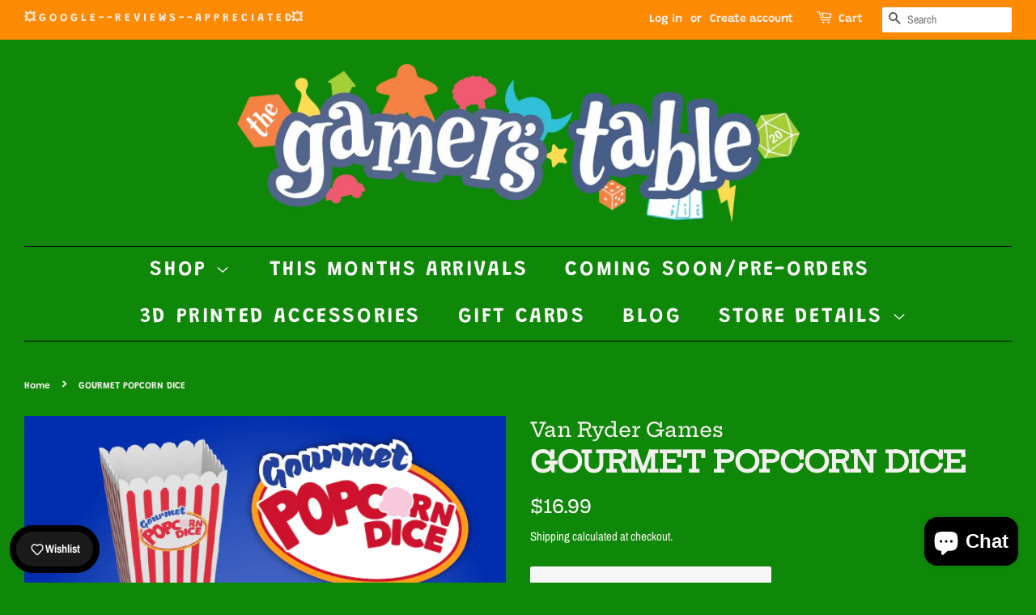

--- FILE ---
content_type: text/html; charset=utf-8
request_url: https://gamerstable.ca/recommendations/products?section_id=product-recommendations&product_id=7788776390826&limit=4
body_size: 1421
content:
<div id="shopify-section-product-recommendations" class="shopify-section"><hr class="hr--clear hr--small"><div class="product-recommendations"><div class="section-header section-header--medium">
            <h2 class="h4">You may also like</h2>
          </div><div class="grid-uniform grid-link__container"><div class="grid__item post-large--one-quarter medium--one-quarter small--one-half">
              











<div 
  preorder-product-element="id"
  d-id="7987061162154"
  data-product-id="7987061162154"
  class="">
  <a href="/products/oh-really?pr_prod_strat=e5_desc&pr_rec_id=d510caab8&pr_rec_pid=7987061162154&pr_ref_pid=7788776390826&pr_seq=uniform" class="grid-link">
    <span class="grid-link__image grid-link__image--loading grid-link__image--product" data-image-wrapper>
      
      
      <span class="grid-link__image-centered">
        
          
            
            
<style>
  

  #ProductImage-37996733857962 {
    max-width: 300px;
    max-height: 300.0px;
  }
  #ProductImageWrapper-37996733857962 {
    max-width: 300px;
  }
</style>

            <div id="ProductImageWrapper-37996733857962" class="product__img-wrapper supports-js">
              <div style="padding-top:100.0%;">
                <img id="ProductImage-37996733857962"
                     alt="Oh Really?"
                     class="product__img lazyload"
                     data-src="//gamerstable.ca/cdn/shop/files/5BAO01EN_5D_20Oh_20Really_3F_20-_20EN_{width}x.png?v=1718735820"
                     data-widths="[150, 220, 360, 470, 600, 750, 940, 1080, 1296, 1512, 1728, 2048]"
                     data-aspectratio="1.0"
                     data-sizes="auto"
                     data-image>
              </div>
            </div>
          
          <noscript>
            <img src="//gamerstable.ca/cdn/shop/files/5BAO01EN_5D_20Oh_20Really_3F_20-_20EN_large.png?v=1718735820" alt="Oh Really?" class="product__img">
          </noscript>
        
      </span>
    </span>
    <p class="grid-link__title">Oh Really?</p>
    
      <p class="grid-link__title grid-link__vendor">Scorpion Masque</p>
    
    
      <p class="grid-link__meta">
        
          
            <span class="visually-hidden">Regular price</span>
          
          $24.99
        <span class="shopify-product-reviews-badge" data-id="7987061162154"></span>
      </p>
    
  </a>
</div>

            </div><div class="grid__item post-large--one-quarter medium--one-quarter small--one-half">
              











<div 
  preorder-product-element="id"
  d-id="7569171579050"
  data-product-id="7569171579050"
  class="">
  <a href="/products/cant-stop?pr_prod_strat=e5_desc&pr_rec_id=d510caab8&pr_rec_pid=7569171579050&pr_ref_pid=7788776390826&pr_seq=uniform" class="grid-link">
    <span class="grid-link__image grid-link__image--loading grid-link__image--product" data-image-wrapper>
      
      
      <span class="grid-link__image-centered">
        
          
            
            
<style>
  

  #ProductImage-34868719550634 {
    max-width: 479.20398009950253px;
    max-height: 480px;
  }
  #ProductImageWrapper-34868719550634 {
    max-width: 479.20398009950253px;
  }
</style>

            <div id="ProductImageWrapper-34868719550634" class="product__img-wrapper supports-js">
              <div style="padding-top:100.16611295681062%;">
                <img id="ProductImage-34868719550634"
                     alt="CAN&#39;T STOP"
                     class="product__img lazyload"
                     data-src="//gamerstable.ca/cdn/shop/products/raw_5438c33c-744a-45b2-9318-49148ef3aea8_{width}x.jpg?v=1665360921"
                     data-widths="[150, 220, 360, 470, 600, 750, 940, 1080, 1296, 1512, 1728, 2048]"
                     data-aspectratio="0.9983416252072969"
                     data-sizes="auto"
                     data-image>
              </div>
            </div>
          
          <noscript>
            <img src="//gamerstable.ca/cdn/shop/products/raw_5438c33c-744a-45b2-9318-49148ef3aea8_large.jpg?v=1665360921" alt="CAN&#39;T STOP" class="product__img">
          </noscript>
        
      </span>
    </span>
    <p class="grid-link__title">CAN&#39;T STOP</p>
    
      <p class="grid-link__title grid-link__vendor">Eagle Gryphon Games</p>
    
    
      <p class="grid-link__meta">
        
          
            <span class="visually-hidden">Regular price</span>
          
          $28.99
        <span class="shopify-product-reviews-badge" data-id="7569171579050"></span>
      </p>
    
  </a>
</div>

            </div><div class="grid__item post-large--one-quarter medium--one-quarter small--one-half">
              











<div 
  preorder-product-element="id"
  d-id="7029551202474"
  data-product-id="7029551202474"
  class="">
  <a href="/products/sushi-go?pr_prod_strat=e5_desc&pr_rec_id=d510caab8&pr_rec_pid=7029551202474&pr_ref_pid=7788776390826&pr_seq=uniform" class="grid-link">
    <span class="grid-link__image grid-link__image--loading grid-link__image--product" data-image-wrapper>
      
      
      <span class="grid-link__image-centered">
        
          
            
            
<style>
  

  #ProductImage-31596828229802 {
    max-width: 341.16402116402116px;
    max-height: 480px;
  }
  #ProductImageWrapper-31596828229802 {
    max-width: 341.16402116402116px;
  }
</style>

            <div id="ProductImageWrapper-31596828229802" class="product__img-wrapper supports-js">
              <div style="padding-top:140.69478908188586%;">
                <img id="ProductImage-31596828229802"
                     alt="Sushi Go freeshipping - The Gamers Table"
                     class="product__img lazyload"
                     data-src="//gamerstable.ca/cdn/shop/products/pic5885690_{width}x.jpg?v=1634919132"
                     data-widths="[150, 220, 360, 470, 600, 750, 940, 1080, 1296, 1512, 1728, 2048]"
                     data-aspectratio="0.7107583774250441"
                     data-sizes="auto"
                     data-image>
              </div>
            </div>
          
          <noscript>
            <img src="//gamerstable.ca/cdn/shop/products/pic5885690_large.jpg?v=1634919132" alt="Sushi Go freeshipping - The Gamers Table" class="product__img">
          </noscript>
        
      </span>
    </span>
    <p class="grid-link__title">Sushi Go</p>
    
      <p class="grid-link__title grid-link__vendor">Gamewright</p>
    
    
      <p class="grid-link__meta">
        
          
            <span class="visually-hidden">Regular price</span>
          
          $19.99
        <span class="shopify-product-reviews-badge" data-id="7029551202474"></span>
      </p>
    
  </a>
</div>

            </div><div class="grid__item post-large--one-quarter medium--one-quarter small--one-half">
              











<div 
  preorder-product-element="id"
  d-id="7966128734378"
  data-product-id="7966128734378"
  class="">
  <a href="/products/chomp?pr_prod_strat=e5_desc&pr_rec_id=d510caab8&pr_rec_pid=7966128734378&pr_ref_pid=7788776390826&pr_seq=uniform" class="grid-link">
    <span class="grid-link__image grid-link__image--loading grid-link__image--product" data-image-wrapper>
      
      
      <span class="grid-link__image-centered">
        
          
            
            
<style>
  

  #ProductImage-37773990854826 {
    max-width: 477.6px;
    max-height: 480px;
  }
  #ProductImageWrapper-37773990854826 {
    max-width: 477.6px;
  }
</style>

            <div id="ProductImageWrapper-37773990854826" class="product__img-wrapper supports-js">
              <div style="padding-top:100.50251256281406%;">
                <img id="ProductImage-37773990854826"
                     alt="Chomp"
                     class="product__img lazyload"
                     data-src="//gamerstable.ca/cdn/shop/files/pic7267586_{width}x.jpg?v=1714150095"
                     data-widths="[150, 220, 360, 470, 600, 750, 940, 1080, 1296, 1512, 1728, 2048]"
                     data-aspectratio="0.995"
                     data-sizes="auto"
                     data-image>
              </div>
            </div>
          
          <noscript>
            <img src="//gamerstable.ca/cdn/shop/files/pic7267586_large.jpg?v=1714150095" alt="Chomp" class="product__img">
          </noscript>
        
      </span>
    </span>
    <p class="grid-link__title">Chomp</p>
    
      <p class="grid-link__title grid-link__vendor">AllPlay</p>
    
    
      <p class="grid-link__meta">
        
          
            <span class="visually-hidden">Regular price</span>
          
          $26.99
        <span class="shopify-product-reviews-badge" data-id="7966128734378"></span>
      </p>
    
  </a>
</div>

            </div></div>
      </div>
</div>

--- FILE ---
content_type: text/html; charset=utf-8
request_url: https://gamerstable.ca/search?view=preorderjson&q=id:%227987061162154%22%20OR%20id:%227569171579050%22%20OR%20id:%227029551202474%22%20OR%20id:%227966128734378%22
body_size: 334
content:
[{
      "id":7987061162154,
      "title":"Oh Really?",
      "handle":"oh-really",
      "collections":[279999447210,328775270570,343550066858],
      "images":[{"id":37996733857962,"src":"\/\/gamerstable.ca\/cdn\/shop\/files\/5BAO01EN_5D_20Oh_20Really_3F_20-_20EN.png?v=1718735820"}],
      "first_available_variant":{"id":46094582415530},
      "available":true,
      "selling_plan_groups":[],
      "variants": [{
            "id":46094582415530, 
            "title":"Default Title",
            "price":2499,
            "available":true,
            "inventory_quantity":3,
            "inventory_policy":"deny",
            "selling_plan_allocations": []
          }]
    },{
      "id":7966128734378,
      "title":"Chomp",
      "handle":"chomp",
      "collections":[279999447210,312853856426,343550066858],
      "images":[{"id":37773990854826,"src":"\/\/gamerstable.ca\/cdn\/shop\/files\/pic7267586.jpg?v=1714150095"}],
      "first_available_variant":{"id":45877695709354},
      "available":true,
      "selling_plan_groups":[],
      "variants": [{
            "id":45877695709354, 
            "title":"Default Title",
            "price":2699,
            "available":true,
            "inventory_quantity":1,
            "inventory_policy":"deny",
            "selling_plan_allocations": []
          }]
    },{
      "id":7569171579050,
      "title":"CAN'T STOP",
      "handle":"cant-stop",
      "collections":[279999447210,277617541290,277617508522,343550066858],
      "images":[{"id":34868719550634,"src":"\/\/gamerstable.ca\/cdn\/shop\/products\/raw_5438c33c-744a-45b2-9318-49148ef3aea8.jpg?v=1665360921"}],
      "first_available_variant":{"id":43592815280298},
      "available":true,
      "selling_plan_groups":[],
      "variants": [{
            "id":43592815280298, 
            "title":"Default Title",
            "price":2899,
            "available":true,
            "inventory_quantity":2,
            "inventory_policy":"deny",
            "selling_plan_allocations": []
          }]
    },{
      "id":7029551202474,
      "title":"Sushi Go",
      "handle":"sushi-go",
      "collections":[279999447210,277617541290,277617508522,328775270570,343550066858,302948909226],
      "images":[{"id":31596828229802,"src":"\/\/gamerstable.ca\/cdn\/shop\/products\/pic5885690.jpg?v=1634919132"},{"id":31596828164266,"src":"\/\/gamerstable.ca\/cdn\/shop\/products\/pic1950458.jpg?v=1634919131"}],
      "first_available_variant":{"id":41618410504362},
      "available":true,
      "selling_plan_groups":[],
      "variants": [{
            "id":41618410504362, 
            "title":"Default Title",
            "price":1999,
            "available":true,
            "inventory_quantity":1,
            "inventory_policy":"deny",
            "selling_plan_allocations": []
          }]
    }]

--- FILE ---
content_type: text/html; charset=utf-8
request_url: https://gamerstable.ca/search?view=preorderjson&q=id:%227987061162154%22%20OR%20id:%227569171579050%22%20OR%20id:%227029551202474%22%20OR%20id:%227966128734378%22
body_size: -400
content:
[{
      "id":7987061162154,
      "title":"Oh Really?",
      "handle":"oh-really",
      "collections":[279999447210,328775270570,343550066858],
      "images":[{"id":37996733857962,"src":"\/\/gamerstable.ca\/cdn\/shop\/files\/5BAO01EN_5D_20Oh_20Really_3F_20-_20EN.png?v=1718735820"}],
      "first_available_variant":{"id":46094582415530},
      "available":true,
      "selling_plan_groups":[],
      "variants": [{
            "id":46094582415530, 
            "title":"Default Title",
            "price":2499,
            "available":true,
            "inventory_quantity":3,
            "inventory_policy":"deny",
            "selling_plan_allocations": []
          }]
    },{
      "id":7966128734378,
      "title":"Chomp",
      "handle":"chomp",
      "collections":[279999447210,312853856426,343550066858],
      "images":[{"id":37773990854826,"src":"\/\/gamerstable.ca\/cdn\/shop\/files\/pic7267586.jpg?v=1714150095"}],
      "first_available_variant":{"id":45877695709354},
      "available":true,
      "selling_plan_groups":[],
      "variants": [{
            "id":45877695709354, 
            "title":"Default Title",
            "price":2699,
            "available":true,
            "inventory_quantity":1,
            "inventory_policy":"deny",
            "selling_plan_allocations": []
          }]
    },{
      "id":7569171579050,
      "title":"CAN'T STOP",
      "handle":"cant-stop",
      "collections":[279999447210,277617541290,277617508522,343550066858],
      "images":[{"id":34868719550634,"src":"\/\/gamerstable.ca\/cdn\/shop\/products\/raw_5438c33c-744a-45b2-9318-49148ef3aea8.jpg?v=1665360921"}],
      "first_available_variant":{"id":43592815280298},
      "available":true,
      "selling_plan_groups":[],
      "variants": [{
            "id":43592815280298, 
            "title":"Default Title",
            "price":2899,
            "available":true,
            "inventory_quantity":2,
            "inventory_policy":"deny",
            "selling_plan_allocations": []
          }]
    },{
      "id":7029551202474,
      "title":"Sushi Go",
      "handle":"sushi-go",
      "collections":[279999447210,277617541290,277617508522,328775270570,343550066858,302948909226],
      "images":[{"id":31596828229802,"src":"\/\/gamerstable.ca\/cdn\/shop\/products\/pic5885690.jpg?v=1634919132"},{"id":31596828164266,"src":"\/\/gamerstable.ca\/cdn\/shop\/products\/pic1950458.jpg?v=1634919131"}],
      "first_available_variant":{"id":41618410504362},
      "available":true,
      "selling_plan_groups":[],
      "variants": [{
            "id":41618410504362, 
            "title":"Default Title",
            "price":1999,
            "available":true,
            "inventory_quantity":1,
            "inventory_policy":"deny",
            "selling_plan_allocations": []
          }]
    }]

--- FILE ---
content_type: text/html; charset=utf-8
request_url: https://gamerstable.ca/search?view=preorderjson&q=id:%227987061162154%22%20OR%20id:%227569171579050%22%20OR%20id:%227029551202474%22%20OR%20id:%227966128734378%22
body_size: 348
content:
[{
      "id":7987061162154,
      "title":"Oh Really?",
      "handle":"oh-really",
      "collections":[279999447210,328775270570,343550066858],
      "images":[{"id":37996733857962,"src":"\/\/gamerstable.ca\/cdn\/shop\/files\/5BAO01EN_5D_20Oh_20Really_3F_20-_20EN.png?v=1718735820"}],
      "first_available_variant":{"id":46094582415530},
      "available":true,
      "selling_plan_groups":[],
      "variants": [{
            "id":46094582415530, 
            "title":"Default Title",
            "price":2499,
            "available":true,
            "inventory_quantity":3,
            "inventory_policy":"deny",
            "selling_plan_allocations": []
          }]
    },{
      "id":7966128734378,
      "title":"Chomp",
      "handle":"chomp",
      "collections":[279999447210,312853856426,343550066858],
      "images":[{"id":37773990854826,"src":"\/\/gamerstable.ca\/cdn\/shop\/files\/pic7267586.jpg?v=1714150095"}],
      "first_available_variant":{"id":45877695709354},
      "available":true,
      "selling_plan_groups":[],
      "variants": [{
            "id":45877695709354, 
            "title":"Default Title",
            "price":2699,
            "available":true,
            "inventory_quantity":1,
            "inventory_policy":"deny",
            "selling_plan_allocations": []
          }]
    },{
      "id":7569171579050,
      "title":"CAN'T STOP",
      "handle":"cant-stop",
      "collections":[279999447210,277617541290,277617508522,343550066858],
      "images":[{"id":34868719550634,"src":"\/\/gamerstable.ca\/cdn\/shop\/products\/raw_5438c33c-744a-45b2-9318-49148ef3aea8.jpg?v=1665360921"}],
      "first_available_variant":{"id":43592815280298},
      "available":true,
      "selling_plan_groups":[],
      "variants": [{
            "id":43592815280298, 
            "title":"Default Title",
            "price":2899,
            "available":true,
            "inventory_quantity":2,
            "inventory_policy":"deny",
            "selling_plan_allocations": []
          }]
    },{
      "id":7029551202474,
      "title":"Sushi Go",
      "handle":"sushi-go",
      "collections":[279999447210,277617541290,277617508522,328775270570,343550066858,302948909226],
      "images":[{"id":31596828229802,"src":"\/\/gamerstable.ca\/cdn\/shop\/products\/pic5885690.jpg?v=1634919132"},{"id":31596828164266,"src":"\/\/gamerstable.ca\/cdn\/shop\/products\/pic1950458.jpg?v=1634919131"}],
      "first_available_variant":{"id":41618410504362},
      "available":true,
      "selling_plan_groups":[],
      "variants": [{
            "id":41618410504362, 
            "title":"Default Title",
            "price":1999,
            "available":true,
            "inventory_quantity":1,
            "inventory_policy":"deny",
            "selling_plan_allocations": []
          }]
    }]

--- FILE ---
content_type: text/html; charset=utf-8
request_url: https://gamerstable.ca/search?view=preorderjson&q=id:%227987061162154%22%20OR%20id:%227569171579050%22%20OR%20id:%227029551202474%22%20OR%20id:%227966128734378%22%20OR%20handle:%22gamers-table-gift-card%22
body_size: 524
content:
[{
      "id":7083962532010,
      "title":"Gamers Table Gift Card",
      "handle":"gamers-table-gift-card",
      "collections":[343550066858,279703388330],
      "images":[{"id":32223424479402,"src":"\/\/gamerstable.ca\/cdn\/shop\/products\/received_2118018041701089.jpg?v=1638650328"}],
      "first_available_variant":{"id":46345884631210},
      "available":true,
      "selling_plan_groups":[],
      "variants": [{
            "id":46345884631210, 
            "title":"$5.00",
            "price":500,
            "available":true,
            "inventory_quantity":-12,
            "inventory_policy":"deny",
            "selling_plan_allocations": []
          },{
            "id":41815663313066, 
            "title":"$10.00",
            "price":1000,
            "available":true,
            "inventory_quantity":-20,
            "inventory_policy":"deny",
            "selling_plan_allocations": []
          },{
            "id":41815663345834, 
            "title":"$25.00",
            "price":2500,
            "available":true,
            "inventory_quantity":-35,
            "inventory_policy":"deny",
            "selling_plan_allocations": []
          },{
            "id":41815663378602, 
            "title":"$50.00",
            "price":5000,
            "available":true,
            "inventory_quantity":-64,
            "inventory_policy":"deny",
            "selling_plan_allocations": []
          },{
            "id":41815663411370, 
            "title":"$100.00",
            "price":10000,
            "available":true,
            "inventory_quantity":-25,
            "inventory_policy":"deny",
            "selling_plan_allocations": []
          },{
            "id":46289646518442, 
            "title":"$150.00",
            "price":15000,
            "available":true,
            "inventory_quantity":-2,
            "inventory_policy":"deny",
            "selling_plan_allocations": []
          }]
    },{
      "id":7987061162154,
      "title":"Oh Really?",
      "handle":"oh-really",
      "collections":[279999447210,328775270570,343550066858],
      "images":[{"id":37996733857962,"src":"\/\/gamerstable.ca\/cdn\/shop\/files\/5BAO01EN_5D_20Oh_20Really_3F_20-_20EN.png?v=1718735820"}],
      "first_available_variant":{"id":46094582415530},
      "available":true,
      "selling_plan_groups":[],
      "variants": [{
            "id":46094582415530, 
            "title":"Default Title",
            "price":2499,
            "available":true,
            "inventory_quantity":3,
            "inventory_policy":"deny",
            "selling_plan_allocations": []
          }]
    },{
      "id":7966128734378,
      "title":"Chomp",
      "handle":"chomp",
      "collections":[279999447210,312853856426,343550066858],
      "images":[{"id":37773990854826,"src":"\/\/gamerstable.ca\/cdn\/shop\/files\/pic7267586.jpg?v=1714150095"}],
      "first_available_variant":{"id":45877695709354},
      "available":true,
      "selling_plan_groups":[],
      "variants": [{
            "id":45877695709354, 
            "title":"Default Title",
            "price":2699,
            "available":true,
            "inventory_quantity":1,
            "inventory_policy":"deny",
            "selling_plan_allocations": []
          }]
    },{
      "id":7569171579050,
      "title":"CAN'T STOP",
      "handle":"cant-stop",
      "collections":[279999447210,277617541290,277617508522,343550066858],
      "images":[{"id":34868719550634,"src":"\/\/gamerstable.ca\/cdn\/shop\/products\/raw_5438c33c-744a-45b2-9318-49148ef3aea8.jpg?v=1665360921"}],
      "first_available_variant":{"id":43592815280298},
      "available":true,
      "selling_plan_groups":[],
      "variants": [{
            "id":43592815280298, 
            "title":"Default Title",
            "price":2899,
            "available":true,
            "inventory_quantity":2,
            "inventory_policy":"deny",
            "selling_plan_allocations": []
          }]
    },{
      "id":7029551202474,
      "title":"Sushi Go",
      "handle":"sushi-go",
      "collections":[279999447210,277617541290,277617508522,328775270570,343550066858,302948909226],
      "images":[{"id":31596828229802,"src":"\/\/gamerstable.ca\/cdn\/shop\/products\/pic5885690.jpg?v=1634919132"},{"id":31596828164266,"src":"\/\/gamerstable.ca\/cdn\/shop\/products\/pic1950458.jpg?v=1634919131"}],
      "first_available_variant":{"id":41618410504362},
      "available":true,
      "selling_plan_groups":[],
      "variants": [{
            "id":41618410504362, 
            "title":"Default Title",
            "price":1999,
            "available":true,
            "inventory_quantity":1,
            "inventory_policy":"deny",
            "selling_plan_allocations": []
          }]
    }]

--- FILE ---
content_type: text/html; charset=utf-8
request_url: https://gamerstable.ca/search?view=preorderjson&q=id:%227987061162154%22%20OR%20id:%227569171579050%22%20OR%20id:%227029551202474%22%20OR%20id:%227966128734378%22%20OR%20handle:%22gamers-table-gift-card%22
body_size: -42
content:
[{
      "id":7083962532010,
      "title":"Gamers Table Gift Card",
      "handle":"gamers-table-gift-card",
      "collections":[343550066858,279703388330],
      "images":[{"id":32223424479402,"src":"\/\/gamerstable.ca\/cdn\/shop\/products\/received_2118018041701089.jpg?v=1638650328"}],
      "first_available_variant":{"id":46345884631210},
      "available":true,
      "selling_plan_groups":[],
      "variants": [{
            "id":46345884631210, 
            "title":"$5.00",
            "price":500,
            "available":true,
            "inventory_quantity":-12,
            "inventory_policy":"deny",
            "selling_plan_allocations": []
          },{
            "id":41815663313066, 
            "title":"$10.00",
            "price":1000,
            "available":true,
            "inventory_quantity":-20,
            "inventory_policy":"deny",
            "selling_plan_allocations": []
          },{
            "id":41815663345834, 
            "title":"$25.00",
            "price":2500,
            "available":true,
            "inventory_quantity":-35,
            "inventory_policy":"deny",
            "selling_plan_allocations": []
          },{
            "id":41815663378602, 
            "title":"$50.00",
            "price":5000,
            "available":true,
            "inventory_quantity":-64,
            "inventory_policy":"deny",
            "selling_plan_allocations": []
          },{
            "id":41815663411370, 
            "title":"$100.00",
            "price":10000,
            "available":true,
            "inventory_quantity":-25,
            "inventory_policy":"deny",
            "selling_plan_allocations": []
          },{
            "id":46289646518442, 
            "title":"$150.00",
            "price":15000,
            "available":true,
            "inventory_quantity":-2,
            "inventory_policy":"deny",
            "selling_plan_allocations": []
          }]
    },{
      "id":7987061162154,
      "title":"Oh Really?",
      "handle":"oh-really",
      "collections":[279999447210,328775270570,343550066858],
      "images":[{"id":37996733857962,"src":"\/\/gamerstable.ca\/cdn\/shop\/files\/5BAO01EN_5D_20Oh_20Really_3F_20-_20EN.png?v=1718735820"}],
      "first_available_variant":{"id":46094582415530},
      "available":true,
      "selling_plan_groups":[],
      "variants": [{
            "id":46094582415530, 
            "title":"Default Title",
            "price":2499,
            "available":true,
            "inventory_quantity":3,
            "inventory_policy":"deny",
            "selling_plan_allocations": []
          }]
    },{
      "id":7966128734378,
      "title":"Chomp",
      "handle":"chomp",
      "collections":[279999447210,312853856426,343550066858],
      "images":[{"id":37773990854826,"src":"\/\/gamerstable.ca\/cdn\/shop\/files\/pic7267586.jpg?v=1714150095"}],
      "first_available_variant":{"id":45877695709354},
      "available":true,
      "selling_plan_groups":[],
      "variants": [{
            "id":45877695709354, 
            "title":"Default Title",
            "price":2699,
            "available":true,
            "inventory_quantity":1,
            "inventory_policy":"deny",
            "selling_plan_allocations": []
          }]
    },{
      "id":7569171579050,
      "title":"CAN'T STOP",
      "handle":"cant-stop",
      "collections":[279999447210,277617541290,277617508522,343550066858],
      "images":[{"id":34868719550634,"src":"\/\/gamerstable.ca\/cdn\/shop\/products\/raw_5438c33c-744a-45b2-9318-49148ef3aea8.jpg?v=1665360921"}],
      "first_available_variant":{"id":43592815280298},
      "available":true,
      "selling_plan_groups":[],
      "variants": [{
            "id":43592815280298, 
            "title":"Default Title",
            "price":2899,
            "available":true,
            "inventory_quantity":2,
            "inventory_policy":"deny",
            "selling_plan_allocations": []
          }]
    },{
      "id":7029551202474,
      "title":"Sushi Go",
      "handle":"sushi-go",
      "collections":[279999447210,277617541290,277617508522,328775270570,343550066858,302948909226],
      "images":[{"id":31596828229802,"src":"\/\/gamerstable.ca\/cdn\/shop\/products\/pic5885690.jpg?v=1634919132"},{"id":31596828164266,"src":"\/\/gamerstable.ca\/cdn\/shop\/products\/pic1950458.jpg?v=1634919131"}],
      "first_available_variant":{"id":41618410504362},
      "available":true,
      "selling_plan_groups":[],
      "variants": [{
            "id":41618410504362, 
            "title":"Default Title",
            "price":1999,
            "available":true,
            "inventory_quantity":1,
            "inventory_policy":"deny",
            "selling_plan_allocations": []
          }]
    }]

--- FILE ---
content_type: text/html; charset=utf-8
request_url: https://gamerstable.ca/search?view=preorderjson&q=id:%227987061162154%22%20OR%20id:%227569171579050%22%20OR%20id:%227029551202474%22%20OR%20id:%227966128734378%22
body_size: 384
content:
[{
      "id":7987061162154,
      "title":"Oh Really?",
      "handle":"oh-really",
      "collections":[279999447210,328775270570,343550066858],
      "images":[{"id":37996733857962,"src":"\/\/gamerstable.ca\/cdn\/shop\/files\/5BAO01EN_5D_20Oh_20Really_3F_20-_20EN.png?v=1718735820"}],
      "first_available_variant":{"id":46094582415530},
      "available":true,
      "selling_plan_groups":[],
      "variants": [{
            "id":46094582415530, 
            "title":"Default Title",
            "price":2499,
            "available":true,
            "inventory_quantity":3,
            "inventory_policy":"deny",
            "selling_plan_allocations": []
          }]
    },{
      "id":7966128734378,
      "title":"Chomp",
      "handle":"chomp",
      "collections":[279999447210,312853856426,343550066858],
      "images":[{"id":37773990854826,"src":"\/\/gamerstable.ca\/cdn\/shop\/files\/pic7267586.jpg?v=1714150095"}],
      "first_available_variant":{"id":45877695709354},
      "available":true,
      "selling_plan_groups":[],
      "variants": [{
            "id":45877695709354, 
            "title":"Default Title",
            "price":2699,
            "available":true,
            "inventory_quantity":1,
            "inventory_policy":"deny",
            "selling_plan_allocations": []
          }]
    },{
      "id":7569171579050,
      "title":"CAN'T STOP",
      "handle":"cant-stop",
      "collections":[279999447210,277617541290,277617508522,343550066858],
      "images":[{"id":34868719550634,"src":"\/\/gamerstable.ca\/cdn\/shop\/products\/raw_5438c33c-744a-45b2-9318-49148ef3aea8.jpg?v=1665360921"}],
      "first_available_variant":{"id":43592815280298},
      "available":true,
      "selling_plan_groups":[],
      "variants": [{
            "id":43592815280298, 
            "title":"Default Title",
            "price":2899,
            "available":true,
            "inventory_quantity":2,
            "inventory_policy":"deny",
            "selling_plan_allocations": []
          }]
    },{
      "id":7029551202474,
      "title":"Sushi Go",
      "handle":"sushi-go",
      "collections":[279999447210,277617541290,277617508522,328775270570,343550066858,302948909226],
      "images":[{"id":31596828229802,"src":"\/\/gamerstable.ca\/cdn\/shop\/products\/pic5885690.jpg?v=1634919132"},{"id":31596828164266,"src":"\/\/gamerstable.ca\/cdn\/shop\/products\/pic1950458.jpg?v=1634919131"}],
      "first_available_variant":{"id":41618410504362},
      "available":true,
      "selling_plan_groups":[],
      "variants": [{
            "id":41618410504362, 
            "title":"Default Title",
            "price":1999,
            "available":true,
            "inventory_quantity":1,
            "inventory_policy":"deny",
            "selling_plan_allocations": []
          }]
    }]

--- FILE ---
content_type: text/javascript
request_url: https://gamerstable.ca/cdn/shop/t/2/assets/globo.preorder.bundle.engine.02d70125924b0d46e0c7.min.js
body_size: 6504
content:
(window.webpackJsonp=window.webpackJsonp||[]).push([[2],{109:function(n,e,a){"use strict";a.r(e);a(252),a(78),a(53),a(144),a(77),a(79);var i=a(214),t={bisForm:'\n    {% unless config.customBisForm.display contains \'hidden\' %}\n        {% assign display = config.customBisForm.display %}\n        {% if form == \'grid\' %}\n            {% assign display = \'button\' %}\n        {% endif %}\n\n        <div id="Globo-Back-In-Stock">\n            {% if display == \'button\' %}\n                <div class="gBackInStock-Button">\n                    <button class="gBackInStockBtn" type="button">{{ translation.bisTextButton }}</button>\n                </div>\n            {% endif %}\n\n            {% if display == \'form\' %}\n                <div class="Globo-form Globo-form-inline" data-product-id="{{ product.id }}">\n                    <div class="Globo-form-subscribe">\n                        {% unless config.hiddenLogoBis %}\n                            {% assign graphic = config.graphic | default: \'\' %}\n                            {% assign graphicUrl = filesUrl | append: graphic %}\n                            <div class="Globo-form-header {% if graphic != \'\' and graphic != null %}Globo-header-upload{% else %}Globo-header-default{% endif %}">\n                                <div class="Globo-header-background">\n                                    <img src="{% if graphic != \'\' and graphic != null %}{{ graphicUrl }}{% else %}{{ advancedSettings.bisImageHeaderCenter }}{% endif %}" >\n                                </div>\n                                {% if graphic == \'\' or graphic == null %}\n                                    {% if advancedSettings.bisImageHeaderLeft %}\n                                        <div class="Globo-header-img-left" style="background-image: url({{ advancedSettings.bisImageHeaderLeft }})"></div>\n                                    {% endif %}\n                                    {% if advancedSettings.bisImageHeaderRight %}\n                                        <div class="Globo-header-img-right" style="background-image: url({{ advancedSettings.bisImageHeaderRight }})"></div>\n                                    {% endif %}\n                                {% endif %}\n                            </div>\n                        {% endunless %}\n                        \n                        <div class="Globo-form-body {% if config.hiddenLogoBis %}Form-hidden-logo{% endif %}">\n                            {% assign hiddenHeaderBis = config.hiddenHeaderBis | default: false %}\n                            {% assign hiddenHeaderDescriptionBis = config.hiddenHeaderDescriptionBis | default: false %}\n\n                            {% unless hiddenHeaderBis and hiddenHeaderDescriptionBis %}\n                                {% if translation.bisTitleForm or translation.bisHeaderContent %}\n                                    <div class="Globo-body-header">\n                                        {% unless hiddenHeaderBis %} {% if translation.bisTitleForm %}<h2>{{ translation.bisTitleForm }}</h2>{% endif %} {% endunless %}\n                                        {% unless hiddenHeaderDescriptionBis %} {% if translation.bisHeaderContent %}<p>{{ translation.bisHeaderContent }}</p>{% endif %} {% endunless %}\n                                    </div>\n                                {% endif %}\n                            {% endunless %}\n\n                            <div class="Globo-body-content">\n                                {% assign hiddenProductInfor = config.hiddenProductInfor | default: false %}\n                                {% assign hiddenProductImage = config.hiddenProductImage | default: false %}\n                                {% assign hiddenProductPrice = config.hiddenProductPrice | default: false %}\n\n                                {% unless hiddenProductInfor %}\n                                    <div class="Globo-content-product">\n                                        {% unless hiddenProductImage %}<div class="Globo-product-img"><img src="{{ variant.img }}" alt="" ></div> {% endunless %}\n                                        <div class="Globo-product-infor">\n                                            <p class="Globo-product-title">{{ product.title}}{% unless variant.title contains \'Default Title\' %} ( <span class="Globo-variant-title">{{variant.title}}</span> ) {% endunless %}</p>\n                                            {% unless hiddenProductPrice %}<p class="Globo-product-price">{{ variant.price | money_without_trailing_zeros }}</p>{% endunless %}\n                                        </div>\n                                    </div>\n                                {% endunless %}\n                                <div class="Globo-content-form">\n                                    <input type="hidden" name="variant_id" class="gBackInStock-Form-Variant-Id" id="gBackInStock-Form-Variant-Id-{{ variant.id }}" value="{{ variant.id }}" />\n\n                                    {% assign templateNotification = config.templateNotification | default: \'both\' %}\n                                    {% assign showBisEmail = config.showBisEmail | default: true, allow_false: true %}\n                                    {% assign showBisSms = config.showBisSms | default: false, allow_false: true %}\n                                    {% assign notificationType = config.notificationType | default: \'email\' %}\n                                    {% assign bisEmailAlertTitle = translation.bisEmailAlertTitle | default: \'Email\' %}\n                                    {% assign bisSmsAlertTitle = translation.bisSmsAlertTitle | default: \'SMS\' %}\n\n                                    {% if templateNotification == \'single\' and showBisEmail and showBisSms %}\n                                        <div class=\'Globo-nofitication-type\'>\n                                            <div class="Globo-type-group {% if notificationType == \'email\' %}Globo-type-active{% endif %}"><p class="Globo-type-title" data-notification-type="email">{{ bisEmailAlertTitle }}</p></div>\n                                            <div class="Globo-type-group {% if notificationType == \'sms\' %}Globo-type-active{% endif %}"><p class="Globo-type-title" data-notification-type="sms">{{ bisSmsAlertTitle }}</p></div>\n                                        </div>\n                                    {% endif %}\n\n                                    {% for field in config.fieldsBisForm %}\n                                        {{ field | renderElement : translation, variant, config, product }}\n                                    {% endfor %}\n                                    <input type="hidden" name="keyLabel" value="" />\n                                    <div class="Globo-content-button">\n                                        <button type="button" \n                                            class="gSubscribeBtn {% if variant.inventory_quantity <= 0 and variant.available == config.checkSelling %}gEnableSubscribe gStopSellingProduct{% elsif variant.inventory_quantity <=0 and config.checkSelling contains \'both\' %}gEnableSubscribe gBothSellingProduct{% else %}gDisableSubscribe{% endif %}" \n                                            onclick="this.classList.toggle(\'button--loading\')"\n                                        >\n                                            <span class="gSubscribeBtn-Text">{{ translation.bisSubscribeTextButton }}</span>\n                                        </button>\n                                    </div>\n                                </div>\n                            </div>\n                            <div class="Globo-body-footer">\n                                {% assign hiddenFooterBis = config.hiddenFooterBis | default: false %}\n                                {% unless showFooter %}\n                                    {% if translation.bisFooterContent %}<p class="Globo-footer-message">{{ translation.bisFooterContent }}</p>{% endif %}\n                                {% endunless %}\n                                <div class="gBackInStock-Form-Message gBackInStock-Message-Hidden">\n                                    <p class="gBackInStock-Message"></p>\n                                    <p class="gBackInStock-Message-Dismiss"><svg viewBox="0 0 20 20" class="" focusable="false" aria-hidden="true"><path d="M11.414 10l4.293-4.293a.999.999 0 1 0-1.414-1.414L10 8.586 5.707 4.293a.999.999 0 1 0-1.414 1.414L8.586 10l-4.293 4.293a.999.999 0 1 0 1.414 1.414L10 11.414l4.293 4.293a.997.997 0 0 0 1.414 0 .999.999 0 0 0 0-1.414L11.414 10z" fill-rule="evenodd"></path></svg></p>\n                                </div>\n                                {% assign removeBranding = config.removeBranding %}\n                                {% unless removeBranding %}<p class="Globo-water-mark" style="display: block !important;">Made by <a href="https://apps.shopify.com/pre-order-pro" target="_blank">Globo Pre-Order</a></p>{% endunless %}\n                            </div>\n                        </div>\n                    </div>\n                </div>\n            {% endif %}\n        </div>\n    {% endunless %}\n',bisPopupForm:'\n    <div id="Globo-Back-In-Stock">\n        <div>\n            <div class="Polaris-Modal-Dialog__Container active">\n                <div>\n                    <div role="dialog" aria-labelledby="modal-header2" tab-index="-1" class="Polaris-Modal-Dialog">\n                        <div class="Globo-form Globo-form-popup" data-product-id="{{ product.id }}">\n                            <div class="Globo-form-subscribe">\n                                {% unless config.hiddenLogoBis %}\n                                    {% assign graphic = config.graphic | default: \'\' %}\n                                    {% assign graphicUrl = filesUrl | append: graphic %}\n                                    <div class="Globo-form-header {% if graphic != \'\' and graphic != null %}Globo-header-upload{% else %}Globo-header-default{% endif %}">\n                                        <div class="Globo-header-background">\n                                            <img src="{% if graphic != \'\' and graphic != null %}{{ graphicUrl }}{% else %}{{ advancedSettings.bisImageHeaderCenter }}{% endif %}" >\n                                        </div>\n                                        {% if graphic == \'\' or graphic == null %}\n                                            {% if advancedSettings.bisImageHeaderLeft %}\n                                                <div class="Globo-header-img-left" style="background-image: url({{ advancedSettings.bisImageHeaderLeft }})"></div>\n                                            {% endif %}\n                                            {% if advancedSettings.bisImageHeaderRight %}\n                                                <div class="Globo-header-img-right" style="background-image: url({{ advancedSettings.bisImageHeaderRight }})"></div>\n                                            {% endif %}\n                                        {% endif %}\n                                        <p class="Globo-header-close"><svg viewBox="0 0 20 20" focusable="false" aria-hidden="true"><path d="M11.414 10l4.293-4.293a.999.999 0 1 0-1.414-1.414L10 8.586 5.707 4.293a.999.999 0 1 0-1.414 1.414L8.586 10l-4.293 4.293a.999.999 0 1 0 1.414 1.414L10 11.414l4.293 4.293a.997.997 0 0 0 1.414 0 .999.999 0 0 0 0-1.414L11.414 10z" fillRule="evenodd"></path></svg></p>\n                                    </div>\n                                {% endunless %}\n                            \n                            <div class="Globo-form-body {% if config.hiddenLogoBis %}Form-hidden-logo{% endif %}">\n                                {% if config.hiddenLogoBis %}<p class="Globo-header-close"><svg viewBox="0 0 20 20" focusable="false" aria-hidden="true"><path d="M11.414 10l4.293-4.293a.999.999 0 1 0-1.414-1.414L10 8.586 5.707 4.293a.999.999 0 1 0-1.414 1.414L8.586 10l-4.293 4.293a.999.999 0 1 0 1.414 1.414L10 11.414l4.293 4.293a.997.997 0 0 0 1.414 0 .999.999 0 0 0 0-1.414L11.414 10z" fillRule="evenodd"></path></svg></p>{% endif %}\n                                \n                                {% assign hiddenHeaderBis = config.hiddenHeaderBis | default: false %}\n                                {% assign hiddenHeaderDescriptionBis = config.hiddenHeaderDescriptionBis | default: false %}\n                                \n                                {% unless hiddenHeaderBis and hiddenHeaderDescriptionBis %}\n                                    {% if translation.bisTitleForm or translation.bisHeaderContent %}\n                                        <div class="Globo-body-header">\n                                            {% unless hiddenHeaderBis %} {% if translation.bisTitleForm %}<h2>{{ translation.bisTitleForm }}</h2>{% endif %} {% endunless %}\n                                            {% unless hiddenHeaderDescriptionBis %} {% if translation.bisHeaderContent %}<p>{{ translation.bisHeaderContent }}</p>{% endif %} {% endunless %}\n                                        </div>\n                                    {% endif %}\n                                {% endunless %}\n\n                                <div class="Globo-body-content">\n                                    {% assign hiddenProductInfor = config.hiddenProductInfor | default: false %}\n                                    {% assign hiddenProductImage = config.hiddenProductImage | default: false %}\n                                    {% assign hiddenProductPrice = config.hiddenProductPrice | default: false %}\n\n                                    {% unless hiddenProductInfor %}\n                                        <div class="Globo-content-product">\n                                        {% unless showProductImage %}<div class="Globo-product-img"><img src="{{ variant.img }}" alt="" /></div>{% endunless %}\n                                            <div class="Globo-product-infor">\n                                                <p class="Globo-product-title">{{ product.title }}{% unless variant.title contains \'Default Title\' %} ( <span class="Globo-variant-title">{{variant.title}}</span> ) {% endunless %}</p>\n                                                {% unless hiddenProductPrice %}<p class="Globo-product-price">{{ variant.price | money_without_trailing_zeros }}</p>{% endunless %}\n                                            </div>\n                                        </div>\n                                    {% endunless %}\n                                    <div class="Globo-content-form">\n                                        <input type="hidden" name="variant_id" class="gBackInStock-Form-Variant-Id" id="gBackInStock-Form-Variant-Id-{{ variant.id }}" value="{{ variant.id }}" />\n\n                                        {% assign templateNotification = config.templateNotification | default: \'both\' %}\n                                        {% assign showBisEmail = config.showBisEmail | default: true, allow_false: true %}\n                                        {% assign showBisSms = config.showBisSms | default: false, allow_false: true %}\n                                        {% assign notificationType = config.notificationType | default: \'email\' %}\n                                        {% assign bisEmailAlertTitle = translation.bisEmailAlertTitle | default: \'Email\' %}\n                                        {% assign bisSmsAlertTitle = translation.bisSmsAlertTitle | default: \'SMS\' %}\n\n                                        {% if templateNotification == \'single\' and showBisEmail and showBisSms %}\n                                            <div class=\'Globo-nofitication-type\'>\n                                                <div class="Globo-type-group {% if notificationType == \'email\' %}Globo-type-active{% endif %}"><p class="Globo-type-title" data-notification-type="email">{{ bisEmailAlertTitle }}</p></div>\n                                                <div class="Globo-type-group {% if notificationType == \'sms\' %}Globo-type-active{% endif %}"><p class="Globo-type-title" data-notification-type="sms">{{ bisSmsAlertTitle }}</p></div>\n                                            </div>\n                                        {% endif %}\n\n                                        {% for field in config.fieldsBisForm %}\n                                            {{ field | renderElement : translation, variant, config, product }}\n                                        {% endfor %}\n                                        <input type="hidden" name="keyLabel" value="" />\n                                        <div class="Globo-content-button">\n                                            <button type="button" \n                                                class="gSubscribeBtn {% if variant.inventory_quantity <= 0 and variant.available == config.checkSelling %}gEnableSubscribe gStopSellingProduct{% elsif variant.inventory_quantity <=0 and config.checkSelling contains \'both\' %}gEnableSubscribe gBothSellingProduct{% else %}gDisableSubscribe{% endif %}"  \n                                                onclick="this.classList.toggle(\'button--loading\')"\n                                            >\n                                                <span class="gSubscribeBtn-Text">{{ translation.bisSubscribeTextButton }}</span>\n                                            </button>\n                                        </div>\n                                    </div>\n                                </div>\n                                <div class="Globo-body-footer">\n                                    {% assign hiddenFooterBis = config.hiddenFooterBis | default: false %}\n                                    {% unless showFooter %}\n                                        {% if translation.bisFooterContent %}<p class="Globo-footer-message">{{ translation.bisFooterContent }}</p>{% endif %}\n                                    {% endunless %}\n                                    <div class="gBackInStock-Form-Message gBackInStock-Message-Hidden">\n                                        <p class="gBackInStock-Message"></p>\n                                        <p class="gBackInStock-Message-Dismiss"><svg viewBox="0 0 20 20" class="" focusable="false" aria-hidden="true"><path d="M11.414 10l4.293-4.293a.999.999 0 1 0-1.414-1.414L10 8.586 5.707 4.293a.999.999 0 1 0-1.414 1.414L8.586 10l-4.293 4.293a.999.999 0 1 0 1.414 1.414L10 11.414l4.293 4.293a.997.997 0 0 0 1.414 0 .999.999 0 0 0 0-1.414L11.414 10z" fill-rule="evenodd"></path></svg></p>\n                                    </div>\n                                    {% assign removeBranding = config.removeBranding %}\n                                    <div data-remove-branding="{{ removeBranding }}"></div>\n                                    {% unless removeBranding %}<p class="Globo-water-mark" style="display: block !important;">Made by <a href="https://apps.shopify.com/pre-order-pro" target="_blank">Globo Pre-Order</a></p>{% endunless %}\n                                </div>\n                            </div>\n                        </div>\n                        </div>\n                    </div>\n                </div>\n            </div>\n        </div>\n        <div class="Globo-Backdrop"></div>\n    </div>\n',dynamicCss:"\n    {% assign font_style = 'normal' %}\n    {%  assign font_weight = 'font_weight' %}\n\n    {% if settings.badgeFontVariant contains 'italic' %}\n        {% assign font_style = 'italic' %}\n    {% endif %}\n\n    {%  assign font_weight_text = settings.badgeFontVariant | split: 'italic' %}\n    {%  assign font_weight_text = font_weight_text | strip %}\n\n    {% if font_weight_text == 'regular' %}\n        {%  assign font_weight = '400' %}\n    {% elsif font_weight_text == '900' %}\n        {%  assign font_weight = font_weight_text %}\n    {% else %}\n        {%  assign font_weight = '400' %}\n    {% endif %}\n\n    {% if settings.badgeFontFamily %}\n        @import url(\"https://fonts.googleapis.com/css2?family={{ settings.badgeFontFamily }}:ital,wght@{% if font_style == 'italic' %}1{% else %}0{% endif %},{{ font_weight }}&display=swap\");\n    {% endif %}\n\n    .gPreorderBtn{\n        background: {{ settings.colorButton.preorderBackgroundColor | default: '#F35046' }} !important;\n        color: {{ settings.colorButton.preorderTextColor | default: '#FFFFFF' }} !important;\n        border: 1px solid {{ settings.colorButton.preorderBorderColor | default: '#F35046' }} !important;\n    }\n    .gPreorderBtn:hover{\n        background: {{ settings.colorButton.preorderHoverBackgroundColor | default: '#D61F2C' }} !important;\n        color: {{ settings.colorButton.preorderHoverTextColor | default: '#FFFFFF' }} !important;\n        border: 1px solid {{ settings.colorButton.preorderHoverBorderColor | default: '#D61F2C' }} !important;\n    }\n    .gPreorderNAMessage{\n        background: {{ settings.colorNAMessage.naMessageBackgoundColor | default: '#FFFFFF' }} !important;\n        color: {{ settings.colorNAMessage.naMessageTextColor | default: '#606060' }} !important;\n        border: 1px solid {{ settings.colorNAMessage.naMessageBorderColor | default: '#3A3A3A' }} !important;\n        opacity: .7 !important;\n        pointer-events: none !important;\n    }\n    .gPreorderComingSoonBtn{\n        background: {{ settings.colorComingSoonButton.comingSoonBtnBackgoundColor | default: '#FFFFFF' }} !important;\n        color: {{ settings.colorComingSoonButton.comingSoonBtnTextColor | default: '#606060' }} !important;\n        border: 1px solid {{ settings.colorComingSoonButton.comingSoonBtnBorderColor | default: '#3A3A3A' }} !important;\n        opacity: .7 !important;\n        pointer-events: none !important;\n    }\n    .gPreorderTopMessage {\n        font-size: {{ settings.messageAboveFontSize | default: '14' }}px !important;\n        background: {{ settings.colorMessageAbove.messageAboveBackgoundColor | default: 'none' }} !important;\n        color: {{ settings.colorMessageAbove.messageAboveTextColor | default: '#EE4444' }} !important;\n        text-align: {{ settings.alignMessage.messageAbove | default: 'left' }} !important;\n    }\n    .gPreorderBottomMessage{\n        font-size: {{ settings.messageBellowFontSize | default: '14'}}px !important;\n        background: {{ settings.colorMessageBellow.messageBellowBackgoundColor | default: 'none' }} !important;\n        color: {{ settings.colorMessageBellow.messageBellowTextColor | default: '#555555' }} !important;\n        text-align: {{ settings.alignMessage.messageBellow | default: 'left' }} !important;\n    }\n    .gPreorderBadge{\n        font-size: {{ settings.badgeFontSize | default: '14'}}px !important;\n        {% if settings.badgeFontFamily %}\n            font-family: \"{{ settings.badgeFontFamily | default: 'Helvetica Neue' }}\", -apple-system, BlinkMacSystemFont, San Francisco, Segoe UI, Roboto, Helvetica Neue, sans-serif !important;\n        {% endif %}\n        font-style: {{ font_style }} !important;\n        font-weight: {{ font_weight }} !important;\n        background: {{ settings.colorBadge.badgeBackgoundColor | default: '#F35046' }} !important;\n        color: {{ settings.colorBadge.badgeTextColor | default: '#FFFFFF' }} !important;\n        width: auto !important;\n        height: auto !important;\n    }\n    .gPreorderBadge.ribbon > span:first-child {\n        background: {{ settings.colorBadge.badgeBackgoundColor | default: '#F35046' }} !important;\n        color: {{ settings.colorBadge.badgeTextColor | default: '#FFFFFF' }} !important;\n    }\n    .gBackInStockBtn{\n        background: {{ settings.colorBisButton.bisBackgroundColor | default: '#529dbd' }} !important;\n        color: {{ settings.colorBisButton.bisTextColor | default: '#fff' }} !important;\n        border: 1px solid {{ settings.colorBisButton.bisBorderColor | default: '#529dbd' }} !important;\n        font-size: {{ settings.customBisForm.bisFontSize | default: '16' }}px !important;\n        font-weight: {{ settings.customBisForm.bisFontWeight | default: '400' }} !important;\n        border-radius: {{ settings.customBisForm.bisBorderRadius | default: '0' }}px !important;\n        padding: {{ settings.customBisForm.bisPadding | default: '10' }}px 30px !important;\n        font-family: inherit !important;\n    }\n    .gBackInStockBtn:hover{\n        background: {{ settings.colorBisButton.bisHoverBackgroundColor | default: '#529dbd' }} !important;\n        color: {{ settings.colorBisButton.bisHoverTextColor | default: '#fff' }} !important;\n        border: 1px solid {{ settings.colorBisButton.bisHoverBorderColor | default: '#529dbd' }} !important;\n    }\n    .gSubscribeBtn{\n        background: {{ settings.colorScButton.scBackgroundColor | default: '#64c264' }} !important;\n        color: {{ settings.colorScButton.scTextColor | default: '#fff' }} !important;\n        border: 1px solid {{ settings.colorScButton.scBorderColor | default: '#64c264' }} !important;\n        font-size: {{ settings.customBisForm.scFontSize | default: '16' }}px !important;\n        position: relative !important;\n        font-weight: {{ settings.customBisForm.scFontWeight | default: '400' }} !important;\n        border-radius: {{ settings.customBisForm.scBorderRadius | default: '0' }}px !important;\n        padding: {{ settings.customBisForm.scPadding | default: '10' }}px 30px !important;\n        font-family: inherit !important;\n    }\n    .gSubscribeBtn:hover{\n        background: {{ settings.colorScButton.scHoverBackgroundColor | default: '#25a825' }} !important;\n        color: {{ settings.colorScButton.scHoverTextColor | default: '#fff' }} !important;\n        border: 1px solid {{ settings.colorScButton.scHoverBorderColor | default: '#25a825' }} !important;\n    }\n    \n    .gPreorderWarning {\n        color: {{ settings.colorLimitMessage.limitMessageTextColor | default: '#000' }} !important;\n        border: 1px solid {{ settings.colorLimitMessage.limitMessageBorderColor | default: '#eec200' }} !important;\n        background-color: {{ settings.colorLimitMessage.limitMessageBackgroundColor | default: '#fdf7e3' }} !important;\n        font-size: {{ settings.fontsizeMessage.limitMessage | default: '14' }}px !important;\n        text-align: {{ settings.alignMessage.limitMessage | default: 'left' }} !important;\n        position: relative;\n        width: 100%;\n        clear: both;\n        padding: 5px 10px;\n        margin: 12px 0 5px;\n        transition: box-shadow .2s cubic-bezier(.64,0,.35,1);\n        transition-delay: .1s;\n    }\n\n    .gPreorderLineItem {\n        background-color: {{ settings.cart.lineItemBackgroundColor | default: '#c7ebfe' }} !important;\n        border: 1px solid {{ settings.cart.lineItemBorderColor | default: '#0788ca' }} !important;\n    }\n\n    .gPreorderLineItem-Label {\n        font-size: {{ settings.cart.lineItemFontSize | default: '14' }}px !important;\n        font-weight: {{ settings.cart.lineItemFontWeight | default: '400' }} !important;\n        color: {{ settings.cart.lineItemTextColor | default: '#00000' }} !important;\n    }\n\n    .gPreorderLineItem svg {\n        fill: {{ settings.cart.lineItemIconColor | default: '#0788ca' }} !important;\n    }\n\n    .gPreorderLabel {\n        background-color: {{ settings.preorderLabel.labelBackgroundColor | default: '#334fb4' }} !important;\n        border: 1px solid {{ settings.preorderLabel.labelBorderColor | default: '#334fb4' }} !important;\n        color: {{ settings.preorderLabel.labelTextColor | default: '#fff' }} !important;\n        font-size: {{ settings.preorderLabel.labelFontSize | default: '14' }}px !important;\n        font-weight: {{ settings.preorderLabel.labelFontWeight | default: '400' }} !important;\n    }\n",mixCartWarning:'\n    {% if translation.cartWarningTitle or translation.cartWarningContent %}\n        <div id="Globo-Modal">\n            <div>\n                <div class="Globo-Modal-Dialog__Container">\n                    <div>\n                        <div tabindex="-1" class="Globo-Modal-Dialog">\n                            <div class="Globo-Modal-Dialog__Modal">\n                                <div class="Globo-Modal-Header">\n                                    <div class="Globo-Modal-Header__Title">\n                                        <h4 class="Globo-DisplayText Globo-DisplayText--sizeSmall">{{ translation.cartWarningTitle }}</h4>\n                                    </div>\n                                    <button class="Globo-Modal-CloseButton">\n                                        <span class="Globo-Icon Globo-Icon--colorInkLighter Globo-Icon--isColored"><svg viewBox="0 0 20 20" class="Globo-Icon__Svg" focusable="false" aria-hidden="true"><path d="M11.414 10l6.293-6.293a.999.999 0 1 0-1.414-1.414L10 8.586 3.707 2.293a.999.999 0 1 0-1.414 1.414L8.586 10l-6.293 6.293a.999.999 0 1 0 1.414 1.414L10 11.414l6.293 6.293a.997.997 0 0 0 1.414 0 .999.999 0 0 0 0-1.414L11.414 10z" fill-rule="evenodd"></path></svg></span>\n                                    </button>\n                                </div>\n                                <div class="Globo-Modal__BodyWrapper">\n                                    <div class="Globo-Modal__Body Globo-Scrollable">\n                                        <section class="Globo-Modal-Section">\n                                            <div class="Globo-TextContainer">\n                                                {{ translation.cartWarningContent }}\n                                                {% if translation.cartWarningCheckboxLabel %}\n                                                    <div>\n                                                        <label for="Globo-Modal-Checkbox">\n                                                            <input type="checkbox" id="Globo-Modal-Checkbox" />\n                                                            {{translation.cartWarningCheckboxLabel}}\n                                                        </label>\n                                                    </div>\n                                                {% endif %}\n                                            </div>\n                                        </section>\n                                    </div>\n                                </div>\n                            </div>\n                        </div>\n                    </div>\n                </div>\n            </div>\n            <div class="Globo-Backdrop"></div>\n        </div>\n    {% endif %}\n',paymentOptions:'\n    {% assign show = false %}\n    {% if config.fullPayment.enable and config.fullPayment.discountValue > 0 %}\n        {% assign show = true %}\n    {% endif %}\n    {% if config.partialPayment.enable %}\n        {% assign show = true %}\n    {% endif %}\n    {% if show %}\n        <div class="gPreorderPartialPaymentWrapper">\n            {% if config.fullPayment.discountValue > 0 or config.partialPayment.discountValue > 0 %}\n                <div class="gPreorderPrice">\n                    {{ translation.preorderPrice | default: \'PreOrder Price: \' }}\n                    <span class="gPreorderPriceHtml">\n                        {% if config.fullPayment.enable %}\n                            {{ full_price | money_without_trailing_zeros }}\n                        {% elsif config.partialPayment.enable %}\n                            {{ partial_discounted_price | money_without_trailing_zeros }}\n                        {% endif %}\n                    </span>\n                </div>\n            {% endif %}\n            {% if config.fullPayment.enable or config.partialPayment.enable %}\n                <div class="gPreorderPartialPaymentLabel">\n                    {{ translation.partialPaymentLabel | default: \'Payment option\' }}\n                </div>\n                <div class="gPreorderPartialPayment">\n                    <ul class="gPreorderPartialPaymentChoices">\n                        {% if config.fullPayment.enable %}\n                            <li>\n                                <label for="fullPayment-{{ randomID }}">\n                                    <span class="gPreorderPartialPaymentControl">\n                                        <span class="gPreorderPartialPaymentRadioButton">\n                                            <input checked name="{{ properties.partial_payment }}" id="fullPayment-{{ randomID }}" type="radio" class="gPreorderPartialPaymentInput" data-priceHTML="{{ full_price | money_without_trailing_zeros | escape }}" data-discount-type="{{ config.fullPayment.discountType }}" data-discount-value="{{ config.fullPayment.discountValue }}" value="full">\n                                            <span class="gPreorderPartialPaymentBackdrop"></span>\n                                            <span class="gPreorderPartialPaymentIcon"></span>\n                                        </span>\n                                    </span>\n                                    <span class="gPreorderPartialPaymentLabel">{{ translation.partialPaymentOptionFull | default: \'Full Payment\' }}</span>\n                                </label>\n                            </li>\n                        {% endif %}\n                        {% if config.partialPayment.enable %}\n                            <li>\n                                <label for="partialPayment-{{ randomID }}">\n                                <span class="gPreorderPartialPaymentControl">\n                                    <span class="gPreorderPartialPaymentRadioButton">\n                                    <input {% unless config.fullPayment.enable %}checked{% endunless %} name="{{ properties.partial_payment }}" id="partialPayment-{{ randomID }}" type="radio" class="gPreorderPartialPaymentInput" data-priceHTML="{{ partial_discounted_price | money_without_trailing_zeros | escape }}" data-discount-type="{{ config.partialPayment.discountType }}" data-discount-value="{{ config.partialPayment.discountValue }}" value="part">\n                                    <span class="gPreorderPartialPaymentBackdrop"></span>\n                                    <span class="gPreorderPartialPaymentIcon"></span>\n                                    </span>\n                                </span>\n                                <span class="gPreorderPartialPaymentLabel">{{ translation.partialPaymentOptionPart | default: \'Partial Payment\' }} <span>{{ partial_price | money_without_trailing_zeros }}</span></span>\n                                </label>\n                            </li>\n                        {% endif %}\n                    </ul>\n                </div>\n            {% endif %}\n        </div>\n    {% endif %}\n',element:'\n    {% assign inlineOptionValue = field.inlineOptionValue | default: \'1\' | parseInt %}\n    {% assign inlineOptionClass = "gBackInStock-Item-" | append : inlineOptionValue | append : "-Column" %}\n\n    {% assign fieldLabel = field.id | append: "LabelBisForm" %}\n    {% assign fieldPlaceholder = field.id | append: "PlaceholderBisForm" %}\n\n    {% assign showRequired = field.showRequired | default: true, allow_false: true %}\n\n    {% assign defaultCountry = field.defaultCountry | default: \'us\' %}\n\n    {% assign notificationType = config.notificationType | default: \'email\' %}\n\n    {% assign showBisEmail = config.showBisEmail | default: true, allow_false: true %}\n    {% assign showBisSms = config.showBisSms | default: false, allow_false: true %}\n\n    {% assign templateNotification = config.templateNotification | default: \'both\' %}\n\n    {% assign showEmailElement = true %}\n    {% if templateNotification == \'single\' %}\n        {% if showBisEmail and showBisSms %}\n            {% if notificationType == \'email\' %}\n                {% assign showEmailElement = true %}\n            {% else %}\n                {% assign showEmailElement = false %}\n            {% endif %}\n        {% else %}\n            {% if showBisEmail %}\n                {% assign showEmailElement = true %}\n            {% else %}\n                {% assign showEmailElement = false %}\n            {% endif %}\n        {% endif %}\n    {% endif %}\n\n    {% assign showPhoneElement = true %}\n    {% if templateNotification == \'single\' %}\n        {% if showBisEmail and showBisSms %}\n            {% if notificationType == \'sms\' %}\n                {% assign showPhoneElement = true %}\n            {% else %}\n                {% assign showPhoneElement = false %}\n            {% endif %}\n        {% else %}\n            {% if showBisSms %}\n                {% assign showPhoneElement = true %}\n            {% else %}\n                {% assign showPhoneElement = false %}\n            {% endif %}\n        {% endif %}\n    {% endif %}\n    <div data-phone-el="{{ showPhoneElement }}" data-email-el="{{ showEmailElement }}"></div>\n    \n    {% case field.type %}\n        {% when \'email\' %}\n            {% if showBisEmail and showEmailElement %}\n                <div class="gBackInStock-Form-Control">\n                    <label for="{{ field.id }}" class="gBackInStock-Label">\n                        {% if field.showLabel %} <span class="gBackInStock-Label-Content" data-label="{{ translation[fieldLabel] }}" data-placeholder="{{ fieldPlaceholder }}">{{ translation[fieldLabel] }}</span> {% endif %}\n                        {% if field.required and showRequired %} <span class="gBackInStock-Text-Danger gBackInStock-Text-Smaller"> *</span> {% endif %}\n                    </label>\n                    <input type="{{ field.type }}" name="{{ field.id }}" id="{{ field.id }}" class="gBackInStock-Form-Content-Input" placeholder="{{ translation[fieldPlaceholder] }}" {% if field.required %}presence{% endif %}\n                        {% if variant.inventory_quantity <= 0 and variant.available == config.checkSelling %}\n                            data-selling="stop" \n                        {% elsif variant.inventory_quantity <= 0 and config.checkSelling contains \'both\' %} \n                            data-selling="both"\n                        {% else %} \n                            data-selling="continue"\n                            disabled="disabled" \n                        {% endif %} \n                    />\n                    <small class=\'gBackInStock-messages\'></small>\n                </div>\n            {% endif %}\n\n        {% when \'selectVariant\' %}\n            <div class="gBackInStock-Form-Control {% if config.check_variant %}gPreorderHidden{% endif %}">\n                <label for="{{ field.id }}" class="gBackInStock-Label">\n                    {% if field.showLabel %} <span class="gBackInStock-Label-Content">{{ translation[fieldLabel] }}</span> {% endif %}\n                    {% if field.required and showRequired %} <span class="gBackInStock-Text-Danger gBackInStock-Text-Smaller"> *</span> {% endif %}\n                </label>\n                <select name="{{ field.id }}" id="{{ field.id }}" type="select" class="gBackInStock-Form-Select {% if config.check_variant %}gPreorderHidden{% endif %}" {% if field.required %}presence{% endif %}>\n                    {% if field.placeholder %} <option value="">{{ translation[fieldPlaceholder] }}</option> {% endif %}\n                    {% for v in product.variants %}\n                        <option \n                            value="{{ v.id }}"\n                            {% if v.inventory_quantity <= 0 and v.available == config.checkSelling %} \n                                data-selling="stop" \n                            {% elsif v.inventory_quantity <= 0 and config.checkSelling contains \'both\' %} \n                                data-selling="both"\n                            {% else %}\n                                data-selling="continue"\n                                disabled= "disabled" \n                            {% endif %}\n                            {% if v.id == variant.id %} selected="selected" {% endif %}\n                        >\n                            {{ v.title }} \n                        </option>\n                    {% endfor %}\n                </select>\n                <small class=\'gBackInStock-messages\'></small>\n            </div> \n\n        {% when \'text\' %}\n            <div class="gBackInStock-Form-Control">\n                <label for="{{ field.id }}" class="gBackInStock-Label">\n                    {% if field.showLabel %} <span class="gBackInStock-Label-Content">{{ translation[fieldLabel] }}</span> {% endif %}\n                    {% if field.required and showRequired %} <span class="gBackInStock-Text-Danger gBackInStock-Text-Smaller"> *</span> {% endif %}\n                </label>\n                <input type="{{ field.type }}" name="{{ field.id }}" id="{{ field.id }}" class="gBackInStock-Form-Content-Input" placeholder="{{ translation[fieldPlaceholder] }}" {% if field.required %}presence{% endif %} />\n                <small class=\'gBackInStock-messages\'></small>\n            </div>\n\n        {% when \'textarea\' %}\n            <div class="gBackInStock-Form-Control">\n                <label for="{{ field.id }}" class="gBackInStock-Label">\n                    {% if field.showLabel %} <span class="gBackInStock-Label-Content">{{ translation[fieldLabel] }}</span> {% endif %}\n                    {% if field.required and showRequired %} <span class="gBackInStock-Text-Danger gBackInStock-Text-Smaller"> *</span> {% endif %}\n                </label>\n                <textarea type="{{ field.type }}" name="{{ field.id }}" id="{{ field.id }}" class="gBackInStock-Form-Content-Textarea" placeholder="{{ translation[fieldPlaceholder] }}" {% if field.required %}presence{% endif %}></textarea>\n                <small class=\'gBackInStock-messages\'></small>\n            </div>\n\n        {% when \'select\' %}\n            {% assign options = field.options | stringToArray %}\n            <div class="gBackInStock-Form-Control">\n                <label for="{{ field.id }}" class="gBackInStock-Label">\n                    {% if field.showLabel %} <span class="gBackInStock-Label-Content">{{ translation[fieldLabel] }}</span> {% endif %}\n                    {% if field.required and showRequired %} <span class="gBackInStock-Text-Danger gBackInStock-Text-Smaller"> *</span> {% endif %}\n                </label>\n                <select name="{{ field.id }}" id="{{ field.id }}" type="{{ field.type }}" class="gBackInStock-Form-Select" {% if field.required %}presence{% endif %}>\n                    {% if field.placeholder %} <option value="">{{ field.placeholder }}</option> {% endif %}\n                    {% for option in options %}\n                        <option value="{{ option }}" {% if field.defaultValue == option %}selected="selected"{% endif %}> {{ option }} </option>\n                    {% endfor %}\n                </select>\n                <small class=\'gBackInStock-messages\'></small>\n            </div>\n\n        {% when \'checkbox\' %}\n            {% assign options = field.options | stringToArray %}\n            <div class="gBackInStock-Form-Control">\n                <label for="{{ field.id }}" class="gBackInStock-Label">\n                    {% if field.showLabel %} <span class="gBackInStock-Label-Content">{{ translation[fieldLabel] }}</span> {% endif %}\n                    {% if field.required and showRequired %} <span class="gBackInStock-Text-Danger gBackInStock-Text-Smaller"> *</span> {% endif %}\n                </label>\n                <ul class=\'gBackInStock-List-Control gBackInStock-Flex-Wrap\' data-default="{{ field.defaultValue }}">\n                    {% for option in options %}\n                        {% assign uniqueId = field.id | append : \'-\' | append: option %}\n                        <li class="gBackInStock-List-Item {{ inlineOptionClass }}">\n                            <div class="gBackInStock-Checkbox-Wrapper">\n                                <input class="gBackInStock-Checkbox-Input" id="{{ uniqueId }}" type="{{ field.type }}" name="{{ field.id }}" value="{{ option }}" {% if field.defaultValue contains option %} checked {% endif %} {% if field.required %}presence{% endif %} />\n                                <label class="gBackInStock-Checkbox-Label" for="{{ uniqueId }}"><span class="gBackInStock-Label-Content">{{ option }}</span></label>\n                            </div>\n                        </li>\n                    {% endfor %}\n                </ul>\n                <small class=\'gBackInStock-messages\'></small>\n            </div>\n\n        {% when \'radio\' %}\n            {% assign options = field.options | stringToArray %}\n            <div class="gBackInStock-Form-Control">\n                <label for="{{ field.id }}" class="gBackInStock-Label">\n                    {% if field.showLabel %} <span class="gBackInStock-Label-Content">{{ translation[fieldLabel] }}</span> {% endif %}\n                    {% if field.required and showRequired %} <span class="gBackInStock-Text-Danger gBackInStock-Text-Smaller"> *</span> {% endif %}\n                </label>\n                <ul class=\'gBackInStock-List-Control gBackInStock-Flex-Wrap\' data-default="{{ field.defaultValue }}">\n                    {% for option in options %}\n                        {% assign uniqueId = field.id | append : \'-\' | append: option %}\n                        <li class="gBackInStock-List-Item {{ inlineOptionClass }}">\n                            <div class="gBackInStock-Radio-Wrapper">\n                                <input class="gBackInStock-Radio-Input" id="{{ uniqueId }}" type="{{ field.type }}" name="{{ field.id }}" value="{{ option }}" {% if field.defaultValue == option %} checked {% endif %} {% if field.required %}presence{% endif %} />\n                                <label class="gBackInStock-Radio-Label" for="{{ uniqueId }}"><span class="gBackInStock-Label-Content">{{ option }}</span></label>\n                            </div>\n                        </li>\n                    {% endfor %}\n                </ul>\n                <small class=\'gBackInStock-messages\'></small>\n            </div>\n\n        {% when \'acceptTerms\' %}\n            <div class="gBackInStock-Form-Control">\n                <div class="gBackInStock-Checkbox-Wrapper" data-defaut="{{ field.defaultSelected }}">\n                    <input class="gBackInStock-Checkbox-Input" id="{{ field.id }}" type="checkbox" name="{{ field.id }}" value="{{ field.value }}" {% if field.defaultSelected %} checked {% endif %} {% if field.required %}presence{% endif %} />\n                    <label class="gBackInStock-Checkbox-Label" for="{{ field.id }}">\n                        <span class="gBackInStock-Label-Content">{{ field.label }}</span>\n                        {% if field.required and showRequired %} <span class="gBackInStock-Text-Danger gBackInStock-Text-Smaller"> *</span> {% endif %}\n                    </label>\n                </div>\n                <small class="gBackInStock-messages"></small>\n            </div>\n\n        {% when \'phone\' %}\n            {% if showBisSms and showPhoneElement %}\n                <div class="gBackInStock-Form-Control">\n                    <label for="{{ field.id }}" class="gBackInStock-Label">\n                        {% if field.showLabel %} <span class="gBackInStock-Label-Content" data-label="{{ translation[fieldLabel] }}" data-placeholder="{{ fieldPlaceholder }}">{{ translation[fieldLabel] }}</span> {% endif %}\n                        {% if field.required and showRequired %} <span class="gBackInStock-Text-Danger gBackInStock-Text-Smaller"> *</span> {% endif %}\n                    </label>\n                    <input type="{{ field.type }}" name="{{ field.id }}" id="{{ field.id }}" class="gBackInStock-Form-Content-Input" placeholder="{{ translation[fieldPlaceholder] }}" {% if field.required %}presence{% endif %} \n                        {% if field.validateIntlPhone %}validate{% endif %}\n                        {% if variant.inventory_quantity <= 0 and variant.available == config.checkSelling %}\n                            data-selling="stop" \n                        {% elsif variant.inventory_quantity <= 0 and config.checkSelling contains \'both\' %} \n                            data-selling="both"\n                        {% else %} \n                            data-selling="continue"\n                            disabled="disabled" \n                        {% endif %} \n                        default-country-code="{{ defaultCountry }}"\n                    />\n                    <small class=\'gBackInStock-messages\'></small>\n                </div>\n            {% endif %}\n\n        {% when \'hidden\' %}\n            <div class="gBackInStock-Form-Control" style="display: none;visibility: hidden;">\n                <label for="{{ field.id }}" class="gBackInStock-Label">\n                    <span class="gBackInStock-Label-Content" data-label="{{ translation[fieldLabel] }}" data-placeholder="{{ fieldPlaceholder }}">{{ translation[fieldLabel] }}</span>\n                </label>\n                {% if field.dataTypeValue == \'fixed\' %}\n                    <input type="hidden" data-type="{{field.dataTypeValue}}" id="{{field.id}}" name="{{field.id}}" value="{{field.fixedValue}}">\n                {% else %}\n                    <input type="hidden" data-type="{{field.dataTypeValue}}" data-connected-id="{{ field.whenElement }}" id="{{field.id}}" name="{{field.id}}" data-default-value="{{field.dynamicValue}}" value="{{field.dynamicValue}}" >\n                {% endif %}\n            </div>\n\n        {% else %}\n    {% endcase %}\n',cartLineItem:'\n    <div class=\'gPreorderLineItem\'>\n        <div class="gPreorderLineItem-Icon">\n            <svg xmlns="http://www.w3.org/2000/svg" fill="currentColor" class="bi bi-info-circle" viewBox="0 0 16 16"> <path d="M8 15A7 7 0 1 1 8 1a7 7 0 0 1 0 14zm0 1A8 8 0 1 0 8 0a8 8 0 0 0 0 16z"/> <path d="m8.93 6.588-2.29.287-.082.38.45.083c.294.07.352.176.288.469l-.738 3.468c-.194.897.105 1.319.808 1.319.545 0 1.178-.252 1.465-.598l.088-.416c-.2.176-.492.246-.686.246-.275 0-.375-.193-.304-.533L8.93 6.588zM9 4.5a1 1 0 1 1-2 0 1 1 0 0 1 2 0z"/> </svg>\n        </div>\n        <div class="gPreorderLineItem-Label">\n            <div class="gPreorderLineItem-Content">{{ lineItem }}</div>\n            {% assign showContactLink = config.cart.showContactLink | default: false, allow_false: true %}\n            {% if showContactLink %}\n                {% assign contactEmail = config.cart.contactEmail | default: shopEmail %}\n                {% assign contactSubject = config.cart.contactSubject %}\n                {% assign contactMailto = "mailto:" | append: contactEmail | append: "?subject=" | append: contactSubject  %}\n                <div class="gPreorderLineItem-Contact">\n                    <a href="{{ contactMailto }}" target="_blank" rel="noopener noreferrer">{{ translation.preorderContactLink | default: \'Reach out for more information →\' }}</a>\n                </div>\n            {% endif %}\n        </div>\n    </div>\n',sellingPlans:'\n    <div class="gPreorderSellingPlanWrapper">\n        <div class="gPreorderSellingPlanNameWrapper">\n            <h3>\n                <p class="gPreorderSellingPlanName">{{ variant.selling_plan_group.options[0].name }}</p>\n                {% assign price_adjustments = variant.selected_selling_plan.price_adjustments | size %}\n                {% if price_adjustments > 0 %}\n                <p class="gPreorderSellingPlanPrice">\n                    <span class="gPreorderPriceRegular">{{ variant.selected_selling_plan.compare_at_price | money }}</span>\n                    <span class="gPreorderPriceSale">{{ variant.selected_selling_plan.price | money }}</span>\n                    {% assign price_adjustments = variant.selected_selling_plan.price_adjustments.first %}\n                    {% if price_adjustments.value_type == \'percentage\' %}\n                        <span class="gPreorderSaleBadge">Save {{ price_adjustments.value }}%</span>\n                    {% else %}\n                        <span class="gPreorderSaleBadge">Save {{ price_adjustments.value | money }}</span>\n                    {% endif %}\n                </p>\n                {% endif %}\n            </h3>\n        </div>\n        <div class="gPreorderSellingPlanGroup">\n            <ul class="gPreorderSellingPlanOptions">\n            {% for option in variant.selling_plan_allocations %}\n                <li class="gPreorderSellingPlanValue">\n                    <label for="selling_plan_{{ option.selling_plan_id }}">\n                        <input id="selling_plan_{{ option.selling_plan_id }}" class="gPreorderSellingPlanOption" type="radio" name="selling_plan" value="{{ option.selling_plan_id }}" {% if variant.selected_selling_plan.selling_plan_id == option.selling_plan_id %}checked{% endif %} />\n                        <span class="gPreorderSellingPlanOptionName">{{ option.name }}</span>\n                        {% assign partial_payment = false %}\n                        {% if option.checkout_charge.value_type == \'percentage\' and option.checkout_charge.value < 100 %}\n                            {% assign partial_payment = true %}\n                        {% elsif option.checkout_charge.value_type == \'price\' and option.checkout_charge.value < option.price %}\n                            {% assign partial_payment = true %}\n                        {% endif %}\n                        {% if partial_payment %}\n                            <span>-</span>\n                            {% if option.checkout_charge.value_type == \'percentage\' %}\n                                <span class="gPreorderPartialPaymentPrice">{{ option.checkout_charge.price | money }}</span>\n                            {% else %}\n                                <span class="gPreorderPartialPaymentPrice">{{ option.checkout_charge.value | money }}</span>\n                            {% endif %}\n                        {% endif %}\n                    </label> \n                </li>\n            {% endfor %}\n            </ul>\n        </div>\n        {% if variant.selected_selling_plan.description %}\n            <div>\n                <p class="gPreorderSellingPlanDescription">{{ variant.selected_selling_plan.description }}</p>\n            </div>\n        {% endif %}\n    </div>\n'},o=new i.a,l=function(n,e,a,i){function t(n,e){return void 0===n?e:n}function o(n,e,a,i,o){if(e=t(e,2),a=t(a,","),i=t(i,"."),isNaN(n)||null==n)return 0;var l=(n=(n/100).toFixed(e)).split(".");return l[0].replace(/(\d)(?=(\d\d\d)+(?!\d))/g,"$1"+a)+(l[1]&&(o||parseInt(l[1])>0)?i+l[1]:"")}"string"==typeof n&&(n=n.replace(".",""));var l="",s=/\{\{\s*(\w+)\s*\}\}/,r=e;switch(r.match(s)[1]){case"amount":l=o(n,2,",",".",i);break;case"amount_no_decimals":l=o(n,0,",",".",i);break;case"amount_with_comma_separator":l=o(n,2,".",",",i);break;case"amount_with_space_separator":l=o(n,2," ",",",i);break;case"amount_with_period_and_space_separator":l=o(n,2," ",".",i);break;case"amount_no_decimals_with_comma_separator":l=o(n,0,".",",",i);break;case"amount_no_decimals_with_space_separator":l=o(n,0," ","",i);break;case"amount_with_space_separator":l=o(n,2," ",",",i);break;case"amount_with_apostrophe_separator":l=o(n,2,"'",".",i)}return a?r.replace(s,l):l};o.registerFilter("money",(function(n){return l(n,window.Globo.moneyFormat,!0,!0)})),o.registerFilter("money_without_trailing_zeros",(function(n){return l(n,window.Globo.moneyFormat,!0,!1)})),o.registerFilter("money_without_currency",(function(n){return l(n,window.Globo.moneyFormat,!1,!1)})),o.registerFilter("asset_url",(function(n){return window.Globo.assetsUrl+n})),o.registerFilter("stringToArray",(function(n,e){if(void 0!==n)return n.split("\n")})),o.registerFilter("renderElement",(function(n,e,a,i,l){return o.parseAndRenderSync(t.element,{field:n,translation:e,variant:a,config:i,product:l})})),o.templates=t;e.default=o}}]);

--- FILE ---
content_type: text/javascript; charset=utf-8
request_url: https://gamerstable.ca/web-pixels@fcfee988w5aeb613cpc8e4bc33m6693e112/web-pixel-1084981418@d22b5691c62682d22357c5bcbea63a2b/sandbox/worker.modern.js
body_size: -413
content:
importScripts('https://gamerstable.ca/cdn/wpm/sfcfee988w5aeb613cpc8e4bc33m6693e112m.js');
globalThis.shopify = self.webPixelsManager.createShopifyExtend('1084981418', 'APP');
importScripts('/web-pixels/strict/app/web-pixel-1084981418@d22b5691c62682d22357c5bcbea63a2b.js');
